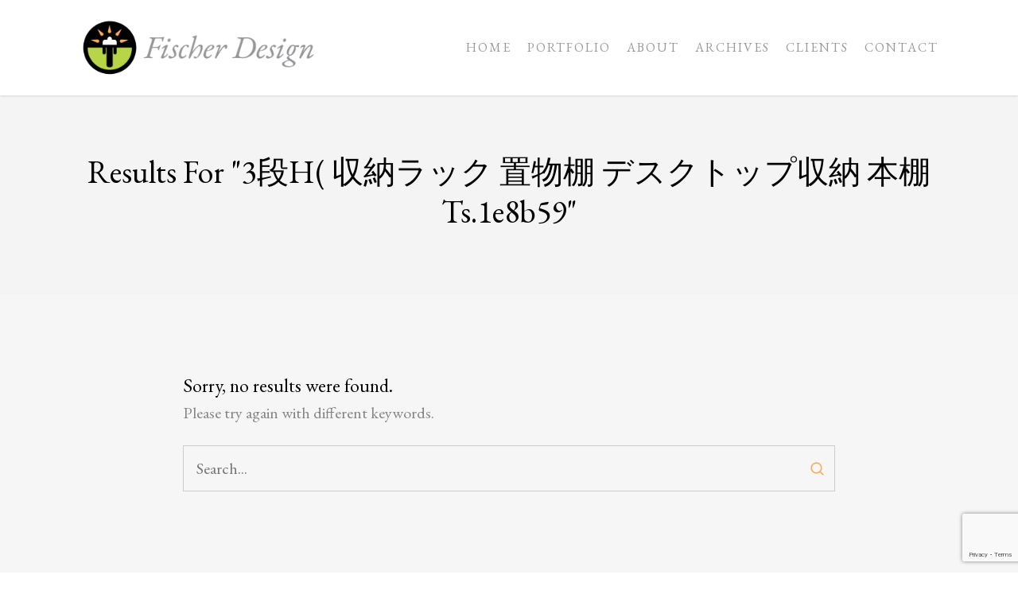

--- FILE ---
content_type: text/html; charset=utf-8
request_url: https://www.google.com/recaptcha/api2/anchor?ar=1&k=6LdVRk0qAAAAAAIJA_1bCtxpNpQ8n7MmBavo6VCd&co=aHR0cHM6Ly9oYW5rZmlzY2hlci5jb206NDQz&hl=en&v=N67nZn4AqZkNcbeMu4prBgzg&size=invisible&anchor-ms=20000&execute-ms=30000&cb=p48jtqsuxiwv
body_size: 48719
content:
<!DOCTYPE HTML><html dir="ltr" lang="en"><head><meta http-equiv="Content-Type" content="text/html; charset=UTF-8">
<meta http-equiv="X-UA-Compatible" content="IE=edge">
<title>reCAPTCHA</title>
<style type="text/css">
/* cyrillic-ext */
@font-face {
  font-family: 'Roboto';
  font-style: normal;
  font-weight: 400;
  font-stretch: 100%;
  src: url(//fonts.gstatic.com/s/roboto/v48/KFO7CnqEu92Fr1ME7kSn66aGLdTylUAMa3GUBHMdazTgWw.woff2) format('woff2');
  unicode-range: U+0460-052F, U+1C80-1C8A, U+20B4, U+2DE0-2DFF, U+A640-A69F, U+FE2E-FE2F;
}
/* cyrillic */
@font-face {
  font-family: 'Roboto';
  font-style: normal;
  font-weight: 400;
  font-stretch: 100%;
  src: url(//fonts.gstatic.com/s/roboto/v48/KFO7CnqEu92Fr1ME7kSn66aGLdTylUAMa3iUBHMdazTgWw.woff2) format('woff2');
  unicode-range: U+0301, U+0400-045F, U+0490-0491, U+04B0-04B1, U+2116;
}
/* greek-ext */
@font-face {
  font-family: 'Roboto';
  font-style: normal;
  font-weight: 400;
  font-stretch: 100%;
  src: url(//fonts.gstatic.com/s/roboto/v48/KFO7CnqEu92Fr1ME7kSn66aGLdTylUAMa3CUBHMdazTgWw.woff2) format('woff2');
  unicode-range: U+1F00-1FFF;
}
/* greek */
@font-face {
  font-family: 'Roboto';
  font-style: normal;
  font-weight: 400;
  font-stretch: 100%;
  src: url(//fonts.gstatic.com/s/roboto/v48/KFO7CnqEu92Fr1ME7kSn66aGLdTylUAMa3-UBHMdazTgWw.woff2) format('woff2');
  unicode-range: U+0370-0377, U+037A-037F, U+0384-038A, U+038C, U+038E-03A1, U+03A3-03FF;
}
/* math */
@font-face {
  font-family: 'Roboto';
  font-style: normal;
  font-weight: 400;
  font-stretch: 100%;
  src: url(//fonts.gstatic.com/s/roboto/v48/KFO7CnqEu92Fr1ME7kSn66aGLdTylUAMawCUBHMdazTgWw.woff2) format('woff2');
  unicode-range: U+0302-0303, U+0305, U+0307-0308, U+0310, U+0312, U+0315, U+031A, U+0326-0327, U+032C, U+032F-0330, U+0332-0333, U+0338, U+033A, U+0346, U+034D, U+0391-03A1, U+03A3-03A9, U+03B1-03C9, U+03D1, U+03D5-03D6, U+03F0-03F1, U+03F4-03F5, U+2016-2017, U+2034-2038, U+203C, U+2040, U+2043, U+2047, U+2050, U+2057, U+205F, U+2070-2071, U+2074-208E, U+2090-209C, U+20D0-20DC, U+20E1, U+20E5-20EF, U+2100-2112, U+2114-2115, U+2117-2121, U+2123-214F, U+2190, U+2192, U+2194-21AE, U+21B0-21E5, U+21F1-21F2, U+21F4-2211, U+2213-2214, U+2216-22FF, U+2308-230B, U+2310, U+2319, U+231C-2321, U+2336-237A, U+237C, U+2395, U+239B-23B7, U+23D0, U+23DC-23E1, U+2474-2475, U+25AF, U+25B3, U+25B7, U+25BD, U+25C1, U+25CA, U+25CC, U+25FB, U+266D-266F, U+27C0-27FF, U+2900-2AFF, U+2B0E-2B11, U+2B30-2B4C, U+2BFE, U+3030, U+FF5B, U+FF5D, U+1D400-1D7FF, U+1EE00-1EEFF;
}
/* symbols */
@font-face {
  font-family: 'Roboto';
  font-style: normal;
  font-weight: 400;
  font-stretch: 100%;
  src: url(//fonts.gstatic.com/s/roboto/v48/KFO7CnqEu92Fr1ME7kSn66aGLdTylUAMaxKUBHMdazTgWw.woff2) format('woff2');
  unicode-range: U+0001-000C, U+000E-001F, U+007F-009F, U+20DD-20E0, U+20E2-20E4, U+2150-218F, U+2190, U+2192, U+2194-2199, U+21AF, U+21E6-21F0, U+21F3, U+2218-2219, U+2299, U+22C4-22C6, U+2300-243F, U+2440-244A, U+2460-24FF, U+25A0-27BF, U+2800-28FF, U+2921-2922, U+2981, U+29BF, U+29EB, U+2B00-2BFF, U+4DC0-4DFF, U+FFF9-FFFB, U+10140-1018E, U+10190-1019C, U+101A0, U+101D0-101FD, U+102E0-102FB, U+10E60-10E7E, U+1D2C0-1D2D3, U+1D2E0-1D37F, U+1F000-1F0FF, U+1F100-1F1AD, U+1F1E6-1F1FF, U+1F30D-1F30F, U+1F315, U+1F31C, U+1F31E, U+1F320-1F32C, U+1F336, U+1F378, U+1F37D, U+1F382, U+1F393-1F39F, U+1F3A7-1F3A8, U+1F3AC-1F3AF, U+1F3C2, U+1F3C4-1F3C6, U+1F3CA-1F3CE, U+1F3D4-1F3E0, U+1F3ED, U+1F3F1-1F3F3, U+1F3F5-1F3F7, U+1F408, U+1F415, U+1F41F, U+1F426, U+1F43F, U+1F441-1F442, U+1F444, U+1F446-1F449, U+1F44C-1F44E, U+1F453, U+1F46A, U+1F47D, U+1F4A3, U+1F4B0, U+1F4B3, U+1F4B9, U+1F4BB, U+1F4BF, U+1F4C8-1F4CB, U+1F4D6, U+1F4DA, U+1F4DF, U+1F4E3-1F4E6, U+1F4EA-1F4ED, U+1F4F7, U+1F4F9-1F4FB, U+1F4FD-1F4FE, U+1F503, U+1F507-1F50B, U+1F50D, U+1F512-1F513, U+1F53E-1F54A, U+1F54F-1F5FA, U+1F610, U+1F650-1F67F, U+1F687, U+1F68D, U+1F691, U+1F694, U+1F698, U+1F6AD, U+1F6B2, U+1F6B9-1F6BA, U+1F6BC, U+1F6C6-1F6CF, U+1F6D3-1F6D7, U+1F6E0-1F6EA, U+1F6F0-1F6F3, U+1F6F7-1F6FC, U+1F700-1F7FF, U+1F800-1F80B, U+1F810-1F847, U+1F850-1F859, U+1F860-1F887, U+1F890-1F8AD, U+1F8B0-1F8BB, U+1F8C0-1F8C1, U+1F900-1F90B, U+1F93B, U+1F946, U+1F984, U+1F996, U+1F9E9, U+1FA00-1FA6F, U+1FA70-1FA7C, U+1FA80-1FA89, U+1FA8F-1FAC6, U+1FACE-1FADC, U+1FADF-1FAE9, U+1FAF0-1FAF8, U+1FB00-1FBFF;
}
/* vietnamese */
@font-face {
  font-family: 'Roboto';
  font-style: normal;
  font-weight: 400;
  font-stretch: 100%;
  src: url(//fonts.gstatic.com/s/roboto/v48/KFO7CnqEu92Fr1ME7kSn66aGLdTylUAMa3OUBHMdazTgWw.woff2) format('woff2');
  unicode-range: U+0102-0103, U+0110-0111, U+0128-0129, U+0168-0169, U+01A0-01A1, U+01AF-01B0, U+0300-0301, U+0303-0304, U+0308-0309, U+0323, U+0329, U+1EA0-1EF9, U+20AB;
}
/* latin-ext */
@font-face {
  font-family: 'Roboto';
  font-style: normal;
  font-weight: 400;
  font-stretch: 100%;
  src: url(//fonts.gstatic.com/s/roboto/v48/KFO7CnqEu92Fr1ME7kSn66aGLdTylUAMa3KUBHMdazTgWw.woff2) format('woff2');
  unicode-range: U+0100-02BA, U+02BD-02C5, U+02C7-02CC, U+02CE-02D7, U+02DD-02FF, U+0304, U+0308, U+0329, U+1D00-1DBF, U+1E00-1E9F, U+1EF2-1EFF, U+2020, U+20A0-20AB, U+20AD-20C0, U+2113, U+2C60-2C7F, U+A720-A7FF;
}
/* latin */
@font-face {
  font-family: 'Roboto';
  font-style: normal;
  font-weight: 400;
  font-stretch: 100%;
  src: url(//fonts.gstatic.com/s/roboto/v48/KFO7CnqEu92Fr1ME7kSn66aGLdTylUAMa3yUBHMdazQ.woff2) format('woff2');
  unicode-range: U+0000-00FF, U+0131, U+0152-0153, U+02BB-02BC, U+02C6, U+02DA, U+02DC, U+0304, U+0308, U+0329, U+2000-206F, U+20AC, U+2122, U+2191, U+2193, U+2212, U+2215, U+FEFF, U+FFFD;
}
/* cyrillic-ext */
@font-face {
  font-family: 'Roboto';
  font-style: normal;
  font-weight: 500;
  font-stretch: 100%;
  src: url(//fonts.gstatic.com/s/roboto/v48/KFO7CnqEu92Fr1ME7kSn66aGLdTylUAMa3GUBHMdazTgWw.woff2) format('woff2');
  unicode-range: U+0460-052F, U+1C80-1C8A, U+20B4, U+2DE0-2DFF, U+A640-A69F, U+FE2E-FE2F;
}
/* cyrillic */
@font-face {
  font-family: 'Roboto';
  font-style: normal;
  font-weight: 500;
  font-stretch: 100%;
  src: url(//fonts.gstatic.com/s/roboto/v48/KFO7CnqEu92Fr1ME7kSn66aGLdTylUAMa3iUBHMdazTgWw.woff2) format('woff2');
  unicode-range: U+0301, U+0400-045F, U+0490-0491, U+04B0-04B1, U+2116;
}
/* greek-ext */
@font-face {
  font-family: 'Roboto';
  font-style: normal;
  font-weight: 500;
  font-stretch: 100%;
  src: url(//fonts.gstatic.com/s/roboto/v48/KFO7CnqEu92Fr1ME7kSn66aGLdTylUAMa3CUBHMdazTgWw.woff2) format('woff2');
  unicode-range: U+1F00-1FFF;
}
/* greek */
@font-face {
  font-family: 'Roboto';
  font-style: normal;
  font-weight: 500;
  font-stretch: 100%;
  src: url(//fonts.gstatic.com/s/roboto/v48/KFO7CnqEu92Fr1ME7kSn66aGLdTylUAMa3-UBHMdazTgWw.woff2) format('woff2');
  unicode-range: U+0370-0377, U+037A-037F, U+0384-038A, U+038C, U+038E-03A1, U+03A3-03FF;
}
/* math */
@font-face {
  font-family: 'Roboto';
  font-style: normal;
  font-weight: 500;
  font-stretch: 100%;
  src: url(//fonts.gstatic.com/s/roboto/v48/KFO7CnqEu92Fr1ME7kSn66aGLdTylUAMawCUBHMdazTgWw.woff2) format('woff2');
  unicode-range: U+0302-0303, U+0305, U+0307-0308, U+0310, U+0312, U+0315, U+031A, U+0326-0327, U+032C, U+032F-0330, U+0332-0333, U+0338, U+033A, U+0346, U+034D, U+0391-03A1, U+03A3-03A9, U+03B1-03C9, U+03D1, U+03D5-03D6, U+03F0-03F1, U+03F4-03F5, U+2016-2017, U+2034-2038, U+203C, U+2040, U+2043, U+2047, U+2050, U+2057, U+205F, U+2070-2071, U+2074-208E, U+2090-209C, U+20D0-20DC, U+20E1, U+20E5-20EF, U+2100-2112, U+2114-2115, U+2117-2121, U+2123-214F, U+2190, U+2192, U+2194-21AE, U+21B0-21E5, U+21F1-21F2, U+21F4-2211, U+2213-2214, U+2216-22FF, U+2308-230B, U+2310, U+2319, U+231C-2321, U+2336-237A, U+237C, U+2395, U+239B-23B7, U+23D0, U+23DC-23E1, U+2474-2475, U+25AF, U+25B3, U+25B7, U+25BD, U+25C1, U+25CA, U+25CC, U+25FB, U+266D-266F, U+27C0-27FF, U+2900-2AFF, U+2B0E-2B11, U+2B30-2B4C, U+2BFE, U+3030, U+FF5B, U+FF5D, U+1D400-1D7FF, U+1EE00-1EEFF;
}
/* symbols */
@font-face {
  font-family: 'Roboto';
  font-style: normal;
  font-weight: 500;
  font-stretch: 100%;
  src: url(//fonts.gstatic.com/s/roboto/v48/KFO7CnqEu92Fr1ME7kSn66aGLdTylUAMaxKUBHMdazTgWw.woff2) format('woff2');
  unicode-range: U+0001-000C, U+000E-001F, U+007F-009F, U+20DD-20E0, U+20E2-20E4, U+2150-218F, U+2190, U+2192, U+2194-2199, U+21AF, U+21E6-21F0, U+21F3, U+2218-2219, U+2299, U+22C4-22C6, U+2300-243F, U+2440-244A, U+2460-24FF, U+25A0-27BF, U+2800-28FF, U+2921-2922, U+2981, U+29BF, U+29EB, U+2B00-2BFF, U+4DC0-4DFF, U+FFF9-FFFB, U+10140-1018E, U+10190-1019C, U+101A0, U+101D0-101FD, U+102E0-102FB, U+10E60-10E7E, U+1D2C0-1D2D3, U+1D2E0-1D37F, U+1F000-1F0FF, U+1F100-1F1AD, U+1F1E6-1F1FF, U+1F30D-1F30F, U+1F315, U+1F31C, U+1F31E, U+1F320-1F32C, U+1F336, U+1F378, U+1F37D, U+1F382, U+1F393-1F39F, U+1F3A7-1F3A8, U+1F3AC-1F3AF, U+1F3C2, U+1F3C4-1F3C6, U+1F3CA-1F3CE, U+1F3D4-1F3E0, U+1F3ED, U+1F3F1-1F3F3, U+1F3F5-1F3F7, U+1F408, U+1F415, U+1F41F, U+1F426, U+1F43F, U+1F441-1F442, U+1F444, U+1F446-1F449, U+1F44C-1F44E, U+1F453, U+1F46A, U+1F47D, U+1F4A3, U+1F4B0, U+1F4B3, U+1F4B9, U+1F4BB, U+1F4BF, U+1F4C8-1F4CB, U+1F4D6, U+1F4DA, U+1F4DF, U+1F4E3-1F4E6, U+1F4EA-1F4ED, U+1F4F7, U+1F4F9-1F4FB, U+1F4FD-1F4FE, U+1F503, U+1F507-1F50B, U+1F50D, U+1F512-1F513, U+1F53E-1F54A, U+1F54F-1F5FA, U+1F610, U+1F650-1F67F, U+1F687, U+1F68D, U+1F691, U+1F694, U+1F698, U+1F6AD, U+1F6B2, U+1F6B9-1F6BA, U+1F6BC, U+1F6C6-1F6CF, U+1F6D3-1F6D7, U+1F6E0-1F6EA, U+1F6F0-1F6F3, U+1F6F7-1F6FC, U+1F700-1F7FF, U+1F800-1F80B, U+1F810-1F847, U+1F850-1F859, U+1F860-1F887, U+1F890-1F8AD, U+1F8B0-1F8BB, U+1F8C0-1F8C1, U+1F900-1F90B, U+1F93B, U+1F946, U+1F984, U+1F996, U+1F9E9, U+1FA00-1FA6F, U+1FA70-1FA7C, U+1FA80-1FA89, U+1FA8F-1FAC6, U+1FACE-1FADC, U+1FADF-1FAE9, U+1FAF0-1FAF8, U+1FB00-1FBFF;
}
/* vietnamese */
@font-face {
  font-family: 'Roboto';
  font-style: normal;
  font-weight: 500;
  font-stretch: 100%;
  src: url(//fonts.gstatic.com/s/roboto/v48/KFO7CnqEu92Fr1ME7kSn66aGLdTylUAMa3OUBHMdazTgWw.woff2) format('woff2');
  unicode-range: U+0102-0103, U+0110-0111, U+0128-0129, U+0168-0169, U+01A0-01A1, U+01AF-01B0, U+0300-0301, U+0303-0304, U+0308-0309, U+0323, U+0329, U+1EA0-1EF9, U+20AB;
}
/* latin-ext */
@font-face {
  font-family: 'Roboto';
  font-style: normal;
  font-weight: 500;
  font-stretch: 100%;
  src: url(//fonts.gstatic.com/s/roboto/v48/KFO7CnqEu92Fr1ME7kSn66aGLdTylUAMa3KUBHMdazTgWw.woff2) format('woff2');
  unicode-range: U+0100-02BA, U+02BD-02C5, U+02C7-02CC, U+02CE-02D7, U+02DD-02FF, U+0304, U+0308, U+0329, U+1D00-1DBF, U+1E00-1E9F, U+1EF2-1EFF, U+2020, U+20A0-20AB, U+20AD-20C0, U+2113, U+2C60-2C7F, U+A720-A7FF;
}
/* latin */
@font-face {
  font-family: 'Roboto';
  font-style: normal;
  font-weight: 500;
  font-stretch: 100%;
  src: url(//fonts.gstatic.com/s/roboto/v48/KFO7CnqEu92Fr1ME7kSn66aGLdTylUAMa3yUBHMdazQ.woff2) format('woff2');
  unicode-range: U+0000-00FF, U+0131, U+0152-0153, U+02BB-02BC, U+02C6, U+02DA, U+02DC, U+0304, U+0308, U+0329, U+2000-206F, U+20AC, U+2122, U+2191, U+2193, U+2212, U+2215, U+FEFF, U+FFFD;
}
/* cyrillic-ext */
@font-face {
  font-family: 'Roboto';
  font-style: normal;
  font-weight: 900;
  font-stretch: 100%;
  src: url(//fonts.gstatic.com/s/roboto/v48/KFO7CnqEu92Fr1ME7kSn66aGLdTylUAMa3GUBHMdazTgWw.woff2) format('woff2');
  unicode-range: U+0460-052F, U+1C80-1C8A, U+20B4, U+2DE0-2DFF, U+A640-A69F, U+FE2E-FE2F;
}
/* cyrillic */
@font-face {
  font-family: 'Roboto';
  font-style: normal;
  font-weight: 900;
  font-stretch: 100%;
  src: url(//fonts.gstatic.com/s/roboto/v48/KFO7CnqEu92Fr1ME7kSn66aGLdTylUAMa3iUBHMdazTgWw.woff2) format('woff2');
  unicode-range: U+0301, U+0400-045F, U+0490-0491, U+04B0-04B1, U+2116;
}
/* greek-ext */
@font-face {
  font-family: 'Roboto';
  font-style: normal;
  font-weight: 900;
  font-stretch: 100%;
  src: url(//fonts.gstatic.com/s/roboto/v48/KFO7CnqEu92Fr1ME7kSn66aGLdTylUAMa3CUBHMdazTgWw.woff2) format('woff2');
  unicode-range: U+1F00-1FFF;
}
/* greek */
@font-face {
  font-family: 'Roboto';
  font-style: normal;
  font-weight: 900;
  font-stretch: 100%;
  src: url(//fonts.gstatic.com/s/roboto/v48/KFO7CnqEu92Fr1ME7kSn66aGLdTylUAMa3-UBHMdazTgWw.woff2) format('woff2');
  unicode-range: U+0370-0377, U+037A-037F, U+0384-038A, U+038C, U+038E-03A1, U+03A3-03FF;
}
/* math */
@font-face {
  font-family: 'Roboto';
  font-style: normal;
  font-weight: 900;
  font-stretch: 100%;
  src: url(//fonts.gstatic.com/s/roboto/v48/KFO7CnqEu92Fr1ME7kSn66aGLdTylUAMawCUBHMdazTgWw.woff2) format('woff2');
  unicode-range: U+0302-0303, U+0305, U+0307-0308, U+0310, U+0312, U+0315, U+031A, U+0326-0327, U+032C, U+032F-0330, U+0332-0333, U+0338, U+033A, U+0346, U+034D, U+0391-03A1, U+03A3-03A9, U+03B1-03C9, U+03D1, U+03D5-03D6, U+03F0-03F1, U+03F4-03F5, U+2016-2017, U+2034-2038, U+203C, U+2040, U+2043, U+2047, U+2050, U+2057, U+205F, U+2070-2071, U+2074-208E, U+2090-209C, U+20D0-20DC, U+20E1, U+20E5-20EF, U+2100-2112, U+2114-2115, U+2117-2121, U+2123-214F, U+2190, U+2192, U+2194-21AE, U+21B0-21E5, U+21F1-21F2, U+21F4-2211, U+2213-2214, U+2216-22FF, U+2308-230B, U+2310, U+2319, U+231C-2321, U+2336-237A, U+237C, U+2395, U+239B-23B7, U+23D0, U+23DC-23E1, U+2474-2475, U+25AF, U+25B3, U+25B7, U+25BD, U+25C1, U+25CA, U+25CC, U+25FB, U+266D-266F, U+27C0-27FF, U+2900-2AFF, U+2B0E-2B11, U+2B30-2B4C, U+2BFE, U+3030, U+FF5B, U+FF5D, U+1D400-1D7FF, U+1EE00-1EEFF;
}
/* symbols */
@font-face {
  font-family: 'Roboto';
  font-style: normal;
  font-weight: 900;
  font-stretch: 100%;
  src: url(//fonts.gstatic.com/s/roboto/v48/KFO7CnqEu92Fr1ME7kSn66aGLdTylUAMaxKUBHMdazTgWw.woff2) format('woff2');
  unicode-range: U+0001-000C, U+000E-001F, U+007F-009F, U+20DD-20E0, U+20E2-20E4, U+2150-218F, U+2190, U+2192, U+2194-2199, U+21AF, U+21E6-21F0, U+21F3, U+2218-2219, U+2299, U+22C4-22C6, U+2300-243F, U+2440-244A, U+2460-24FF, U+25A0-27BF, U+2800-28FF, U+2921-2922, U+2981, U+29BF, U+29EB, U+2B00-2BFF, U+4DC0-4DFF, U+FFF9-FFFB, U+10140-1018E, U+10190-1019C, U+101A0, U+101D0-101FD, U+102E0-102FB, U+10E60-10E7E, U+1D2C0-1D2D3, U+1D2E0-1D37F, U+1F000-1F0FF, U+1F100-1F1AD, U+1F1E6-1F1FF, U+1F30D-1F30F, U+1F315, U+1F31C, U+1F31E, U+1F320-1F32C, U+1F336, U+1F378, U+1F37D, U+1F382, U+1F393-1F39F, U+1F3A7-1F3A8, U+1F3AC-1F3AF, U+1F3C2, U+1F3C4-1F3C6, U+1F3CA-1F3CE, U+1F3D4-1F3E0, U+1F3ED, U+1F3F1-1F3F3, U+1F3F5-1F3F7, U+1F408, U+1F415, U+1F41F, U+1F426, U+1F43F, U+1F441-1F442, U+1F444, U+1F446-1F449, U+1F44C-1F44E, U+1F453, U+1F46A, U+1F47D, U+1F4A3, U+1F4B0, U+1F4B3, U+1F4B9, U+1F4BB, U+1F4BF, U+1F4C8-1F4CB, U+1F4D6, U+1F4DA, U+1F4DF, U+1F4E3-1F4E6, U+1F4EA-1F4ED, U+1F4F7, U+1F4F9-1F4FB, U+1F4FD-1F4FE, U+1F503, U+1F507-1F50B, U+1F50D, U+1F512-1F513, U+1F53E-1F54A, U+1F54F-1F5FA, U+1F610, U+1F650-1F67F, U+1F687, U+1F68D, U+1F691, U+1F694, U+1F698, U+1F6AD, U+1F6B2, U+1F6B9-1F6BA, U+1F6BC, U+1F6C6-1F6CF, U+1F6D3-1F6D7, U+1F6E0-1F6EA, U+1F6F0-1F6F3, U+1F6F7-1F6FC, U+1F700-1F7FF, U+1F800-1F80B, U+1F810-1F847, U+1F850-1F859, U+1F860-1F887, U+1F890-1F8AD, U+1F8B0-1F8BB, U+1F8C0-1F8C1, U+1F900-1F90B, U+1F93B, U+1F946, U+1F984, U+1F996, U+1F9E9, U+1FA00-1FA6F, U+1FA70-1FA7C, U+1FA80-1FA89, U+1FA8F-1FAC6, U+1FACE-1FADC, U+1FADF-1FAE9, U+1FAF0-1FAF8, U+1FB00-1FBFF;
}
/* vietnamese */
@font-face {
  font-family: 'Roboto';
  font-style: normal;
  font-weight: 900;
  font-stretch: 100%;
  src: url(//fonts.gstatic.com/s/roboto/v48/KFO7CnqEu92Fr1ME7kSn66aGLdTylUAMa3OUBHMdazTgWw.woff2) format('woff2');
  unicode-range: U+0102-0103, U+0110-0111, U+0128-0129, U+0168-0169, U+01A0-01A1, U+01AF-01B0, U+0300-0301, U+0303-0304, U+0308-0309, U+0323, U+0329, U+1EA0-1EF9, U+20AB;
}
/* latin-ext */
@font-face {
  font-family: 'Roboto';
  font-style: normal;
  font-weight: 900;
  font-stretch: 100%;
  src: url(//fonts.gstatic.com/s/roboto/v48/KFO7CnqEu92Fr1ME7kSn66aGLdTylUAMa3KUBHMdazTgWw.woff2) format('woff2');
  unicode-range: U+0100-02BA, U+02BD-02C5, U+02C7-02CC, U+02CE-02D7, U+02DD-02FF, U+0304, U+0308, U+0329, U+1D00-1DBF, U+1E00-1E9F, U+1EF2-1EFF, U+2020, U+20A0-20AB, U+20AD-20C0, U+2113, U+2C60-2C7F, U+A720-A7FF;
}
/* latin */
@font-face {
  font-family: 'Roboto';
  font-style: normal;
  font-weight: 900;
  font-stretch: 100%;
  src: url(//fonts.gstatic.com/s/roboto/v48/KFO7CnqEu92Fr1ME7kSn66aGLdTylUAMa3yUBHMdazQ.woff2) format('woff2');
  unicode-range: U+0000-00FF, U+0131, U+0152-0153, U+02BB-02BC, U+02C6, U+02DA, U+02DC, U+0304, U+0308, U+0329, U+2000-206F, U+20AC, U+2122, U+2191, U+2193, U+2212, U+2215, U+FEFF, U+FFFD;
}

</style>
<link rel="stylesheet" type="text/css" href="https://www.gstatic.com/recaptcha/releases/N67nZn4AqZkNcbeMu4prBgzg/styles__ltr.css">
<script nonce="f3DxxznYnnF15WF-ozAyWw" type="text/javascript">window['__recaptcha_api'] = 'https://www.google.com/recaptcha/api2/';</script>
<script type="text/javascript" src="https://www.gstatic.com/recaptcha/releases/N67nZn4AqZkNcbeMu4prBgzg/recaptcha__en.js" nonce="f3DxxznYnnF15WF-ozAyWw">
      
    </script></head>
<body><div id="rc-anchor-alert" class="rc-anchor-alert"></div>
<input type="hidden" id="recaptcha-token" value="[base64]">
<script type="text/javascript" nonce="f3DxxznYnnF15WF-ozAyWw">
      recaptcha.anchor.Main.init("[\x22ainput\x22,[\x22bgdata\x22,\x22\x22,\[base64]/[base64]/MjU1Ong/[base64]/[base64]/[base64]/[base64]/[base64]/[base64]/[base64]/[base64]/[base64]/[base64]/[base64]/[base64]/[base64]/[base64]/[base64]\\u003d\x22,\[base64]\x22,\x22HyrCmWlqeMK0fMOzGCjCvMOYw6dTD0bDsFomTcKzw7HDisKUNcO4N8OZCcKuw6XCn3XDoBzDtcKEaMKpwrB4woPDkSN2bUDDnz/CoF5bfkttwqHDrkLCrMOCFSfCkMKpYMKFXMKpf3vChcKBwqrDqcKmLyzClGzDiW8Kw43ChcK3w4LClMKGwphsTTbCrcKiwrh4N8OSw6/DgDfDvsOowqTDn1Z+d8OGwpEzNsK2wpDCvl53CF/[base64]/DulA0w6hzZ3skw55lwogFw4QjL8KgdTHDq8O1RAHDvUfCqArDtcKQVCgQw5PChMOAazrDgcKMfcKDwqIYf8Ozw705elVjVwI4wpHCt8OUV8K5w6bDo8OGYcOJw45KM8OXP0zCvW/[base64]/CksKOAsKqw4zDkBTCkCXDocOOHTMIwrvDuMOoXD0bw7t7wrEpKMOuwrJGEMKlwoPDoxDCvRAzI8KEw7/Coylzw7/[base64]/CqVLCnMKaw7TCssOWKsOGwozDl8K3CifCqMKQFcODwrcDFx0MMsOPw5xAHcOuwoPCmQTDl8KeYhrDinzDncKCEcKyw5rDiMKyw4UTw7Ebw6Mlw7YRwpXDtUdWw7/[base64]/[base64]/[base64]/wp4pSMK5NMOGYQXDhAh9ewAow6jCjm8qVgV9XMKNAMKkwoQYwoUoRsKMJDnDnVXCt8KtaVTDjyNkGcKBwr3CtnXDuMK4w4FiVAXCrcOvwobDq3Mmw6PDl2/Dn8O6w6HCkybDgVzDn8KFw4hrJMONBsKvw51QWBTCtRImTsOqw6pww7vDo2bCiB/Dm8Orw4DDjRHCr8O4w5vDpcKVEGBFT8OewrbCm8OAF2jDsmzDpMKfHWLDqMKkesOcw6TDpUPCjsOcw5bCkTQjw6whw7PCpsO2wpPCgE9tUh/DunrDicKFCsKEGgtrByYfWsKJwqNUwpDCjHkiw6lbwrZcGnJXw4IoIwPClErDiz5IwpNtw5LCjcKJX8KFLSoUwpzCs8OiIC5Rwo43w5xxUhHDt8O2w7sabcOowq/[base64]/DjMOHCMKXw6NZW2bCjQg8RsOlw5vChsK9w5nCgcK1wobDv8OSBhzCmMKNW8KBwoTCojB6IsOow6/CnMKjwojCnEvCpcO6OhB8XsOILcKcWA5sXsOSfArCjsKkDwwWw6QbI0B5woLCnMO+w4DDq8KdWjBCwroMwrY+wofDqx41wrkAwoDCjMOtaMKRw5PCsmDCkcKIBT0LJ8K6w7vCnScDIynCh3fCrBURwo/CgcKfOU7DsBBtPMO0wpnCr3/DlcKYw4RwwqVmdRgiOW9zw6LCgcKSw6xOHWHDp0bDu8OGw5fDuwrDncOdJQ/Dr8K5AsKDV8KxwqDCjCLChMK9w6fCnC3Dg8OQw6fDt8Ovw7dMwqo6ZMO9QRrCj8KHwrzCuWPCpsO3w6bDvyZDCMOZw6jDiS/[base64]/w57DqsO+wpAFTMKeNQMrw4dSw6lxw5DDiD9Yd8OUwo/[base64]/[base64]/Dr8KqwpDDqcK2woDDnj3DulbCn8KSwqpSfMODwrgqP3jDkgAIOAjDmMOaf8KLVsOrw7nDixVmQMK1NmDDn8OoAcO1wpJtwqVWw693BsKrwq19VcO/[base64]/[base64]/DiMOhRBrDvCPDnE0lKyohH2XClMKWZsKOXMOZFcOEKcOHX8OeE8Opw6jDggkCcsK/[base64]/DvALDlsK1wqvDj8OpakLCosOewpg+wrLDksKow7UUKMKTBcOuw73CncOswrY+w5NEYsKdwpvCrMOkOMKaw7cJMMK/wrh8XQjCtQ/DqcOVQMO8c8O2wpzDpQYadsKqDMORw6dDw7Ztw4d3w45aMMOPVmzCvH88w6AKNyZ6Al7CmsKFwqg7Q8O6w4vDg8O8w4tzWRZHHsK8w6ICw7FVPBguREfCg8KKACnDosOewp4tMBrDtsKmwqPCmmXCjD/DpcKGHmfDjQ0NPBLDnMOkwqHCqcKwfsO9P3JswrcEw6DCksO0w4PDmi05VWF9RT1bw40Nwq5vw4oGcMKVwohrwpYTwofClMO/PsKBDBNPRxjDvsOYw5UZLMORwqIiasKxwrxrJcOtC8KbU8O9GcKgworDvCPCoMK9BmdsT8ODw504wofCkEgwY8KrwrsYF03CgygJJhgZfSHCisKnw5jCm2PCncKmw4IHw50jwqA3JsOOwrE6w6Akw6fDnl19C8KlwrQaw6l/[base64]/[base64]/ClQslwo/DvsKJw4laLcOpesO/WjnCig9WCUUqBsKocsK9w7BYOkHDlCHCpXXDtsOGw6TDlAUfwqfDtW/CmUfCjcKiDcOPLsK8wrrDkcOvS8OEw67CjcKmMcK6w75LwrQTD8KEKMKhQ8O1wogAXUXDhcO7w4LCsVldDFnCvcOyd8OEwqJCOsKjw7vCsMK5wofDq8KHwqXCtR7Du8KjWsKQfcKjWMOQwr4wTcOHwqgFw7ASw4gVV1vDl8KSWMO+Bg/DhcKpw7PColU/woh+L30sw6zDnirDvcKrw4QFw5d+Gn3CqsO7ecOSCRh3MsKWw63DjWfCgXfDrMKKd8Kzw7Q9w4vCoSEtwqcDwq7DuMONbz5nw7BMW8O7P8OFbDx8w4/CtcOXYScrwpjCuWB1w4deN8OjwrAswpcTw6INCMO9wqUvw7NGZSQ4N8OawrBlw4XCilkcNWPDkw8FwqHDm8OQwrVrwqnCtAByXcOKFcKBf1IAwpwDw6vCkMOgO8OgwqYRw74+JMK1w40BHjZmMcOZcsKYw6XDtcK0K8O2QUfDsHxnFg8nckcuwr3CgMOQMcK2Y8O/wobDqS/CsFTCkwJAw7tLw63CoUNSPQ9ITcO4czk8w7zCtHHCicKdw6ZSw4jCpcKaw7LCjsKcw7MBwobCpA5dw4bCmcK9w5PCvsOrw5fDkDkWw59Gw4HDi8OHwrfDtkbCjsO8w7tYUAA4A37Dil5XcDHDjQDDqyx7aMKQwo/CpGjCqXVeJ8KAw7hvF8OHMjTCtsKJw7pCcsO6PAnCh8ODwovDusKOwqTCnwTCp1M4QFJ0w7TDmcK5McKNPBNuKcO4wrBOw5fCscOXwqjDpcKnwoDDqsKhDVzDnUMCwrIVw6vDmMKDaybCgiRSwoYCw6jDt8O+w7DCrVwnwonCoQkFwoxyTXTCkMKuw7/[base64]/Dhl3DvsOEccO+Dl88wpPCmcKdwoADFF9Sw63Drk/[base64]/wqV/bW4gwoN6W8KowpnDnMOpbRPDpMKcw5lGLQjCoRErwp5Rw4Zbd8K3wp3CvRU6ZMOGw68RwpvDjnnCs8OlCMOqAcO4K2nDkyXClMOKw4rCmiouVMOmwp/CkMO8DyjDosO5wp9ewp7DtsOdT8O/wr3CrcOwwr3CiMOSw43DqcOwVsOLwq3Dvm9iH1zCucKgw5PDo8OWEmVhM8KnJxhNwrkLwr7Dl8OMwo7CgFXCumwCw5tpcMOKJMOtfcK0woMgwrXDvGE2w4Jdw57CvsOhw6guwpFdwo7DusO8T20yw69PA8K4XsOoS8OnXwzDvQMacsOdwo3CkcO/[base64]/[base64]/w7HCmMKvw4rCqTYHNcOQw4vDhsKLwoRRwrQiZMOxLkPDg0vCj8KRwr/CvcOnwo5xwpbCvUHDun7DlcKow6BUGU1kaAbCkVrDl17CjcKZwobCjsOWLsOxM8KwwrUCXMKww4oBwpZgwrh7w6V9A8ODwp3Chy/ClcOaSnEheMOGwqrDpXBbw4Z/FsKFQ8OLIinDgFwRJnfDsG94wpYaesKoD8Kmw47DjFnCqBDDgcKjVsOVwqDCim/CtHDCmH3CpjpoD8KwwoLChAQrwr8Yw6LCpQhWMitpQVlcw57Dlx7CmMOfXErDpMObYCIhwrQdwpwtwopcwo/CsUo5w4XCnRTCisOiJU7CpSALwpPCvDc8IFHCoiNxU8OJa0PCkXEtwovDlMKBwrAmQVDCuWYTG8KAG8OiworDmi/Ci1/DlMOFWcKTw47Dh8OTw7p6AFjDncKMf8KVw6F3EcOFw50cwrXChsKBJ8K0w5QJw6ojP8OZd0bDs8OxwoETw53CpcKsw4fCh8O0FDjDk8KJPyXCsFPCq07Dm8KIw50XTsOifl1HCyloMk8ww7/CiSwIw4zDnE/[base64]/fsK4OcO7Y8KGw5U/EGp+woJKPUXDjBfCocKVw74hwpEWwoglPX7CjcKkMyYywpfCnsK6wqgzwrHDusOZw5FhUT0mw74yw7PCp8KhUsOhwqlsa8OiwrlTJ8OlwphMFi3Dh17CmwzDhcKLXcKuwqPDii4iwpQPw4MWw4xxw5lYwod+wpUww6/[base64]/CgWjCnMK2w5M1SMOKb3jDtzDCmsOQXMKXeHLDokjCgl/DswjCqsOxJmdJw6hGwrXDgcKDw67DjU3CuMO4w7bChcO0JCLCpwrCvMKwLMOlLMO/dsKpI8KWw5bCp8KCw5gabxrDrH7Du8KeacKUwp7Do8OhA2x+WcOMw4IbUSkAw5o7MhHCn8K5GsKRwoFLbsKhw70ww5TDnMKSw4HDksOQwrzCvcOURF7ChQAiwqrDii3Ct2DDnsOiBsOMw7x/GMK3w5Nba8Odw4ZdIH9Kw7QYwq/Ck8KEw5bDssO9aiQqTcKrwoPDoG/CjcOUGcKKwrzDvcKkw4DCvTrCpcOrwoxtfsOfLAVQGsOOEAbDjWEmDsOYbsKvw61tHcObwq/[base64]/wonCg8KowpjClMKnJEvDo3/Di8OVw4sBwrcFw5kLw4QAw7olwrLDiMOlRcKufsO1NEYfwoLDjMKxw5PCiMOAwp5Tw63CnMORTRYyCsKwesKYJ3FewrzCg8Oyd8K0aD9Lw4nCtWXClVBwH8KzbRtFwrPCg8Klw4TCnEJ9woZawoPDiH3DmgTDsMKTw53CiCVsZMKHworCrRPCg0U9w456wp/DrcK/BCFhwp0MwpbDk8KbwoJkLTPCkMOPLsO0IMKuDGJGXiIIRsKcw58xMSfDlsKFeMKDZcKWwrjCpcOXwq14KsK1FsK8H05VJMK/XcOHK8Kmw7RKGcOdwpnCucOjfkTCllfDqMKqScOHwq4lwrXDjsOswrnDvsKHIWXCv8OVXlvDssKTw7TDlsKxeGrCgMKNcMKCwrUrwofCjMK/UBDCtXt+YsKvwrnCvCTCm15cL17CscOJS1PClVbCrsKwLQc9R2PDmhDCtcKmehrDmW/[base64]/wqHCtA/CqzDCs8OmTcO2wpwXembCrsOdFMODRsKIR8OAfMO8DsKjw4/CgHVSw494UEV4wo58wroyaFpgKsKQKcOOw7DDusK8MHrCjClxUhXDpDLCqn/[base64]/CoHNuw4/CgHpOwqDCvhLDksOQXywawoQ8Xl0Uw6VeQcKlccK9w6FEBsOOJHnCqnpPbyzDmcOGUsKQVnBMfhrDvsKMBnzCtVTCt1fDjj49wpTDq8OPQMOSw5/Dj8O2w6LDkEx/w7zCtzPDjSHCgRkiw5kgw7DDqsOewoPDtsKBTMKRw6DDgcOFwoPDoEBWVQvCucKjbcOPwo1SXXZPw59mJW3DpsOtw5jDlsKLN3DDmhrDhnXClMOEwocCQg3DscOKw6hdw4XDpXgKFsO5w5coJz/DrFxGwqDCnsOWNcKQeMKtw4gZS8Kww7HDtMOyw79rb8KKw4HDnwZGZ8KGwqbCj0/CmsKNdW5PZcOHK8Kww5N+WsKIwoY0WHQkw4U+wqQ5w6fCqQrDqsKhGlwKwqxAw5kvwoU/w6d/HsKMYMK8V8O5wrEnwpAXw6jDvX1awqFowrPClBLChjQrbgwkw6NGNMKXwpDDo8Olw5TDjsKdw7AlwqRQw5Vsw6Vow4/CqHTCh8KPNMKeY3IlU8KGwo1Hb8K6LUB6YsOIYSnCoD4tw7B7YMKiBmTCkm3CgsKqGcO9w4/DtnnCsA3CgR91FsOMw4vCn2l8QlPCssKEGsKDw4EBw4V+w7XCnMKhHFglD0FWEMKXRMO+AcO3VcOWVy4lJj1uwpsrEMKARcKrSMOlwr3DtcOBw5MMwp3ClTg/w7o2w7/Dl8KmUMKKVm8Ywp7CpzABfgtoJA4kw5l2N8Ohw4/DlWPChHbCul09AsOFPsKtwr3Do8Ktfj7DnsKaelnDvMOQBsOnMCctE8OSwpLDoMKRwrLCuTrDn8KOEsONw4LDlsKzR8KkNcKxw5N8OEE+wp/CsXHCpMOtQ2XDj3rCtHkuw6bDiW4SGsOBw4/Cj0XCu01tw6M2woXCsWfCgU3Do3TDpMK+MsOTw74SQMKhYgvDmMKYw6HCr1NTI8KXwrTDiHPCkVFtOMKcX2vDjsKPLBvCrjfCm8KWOsOMwpFSRAvCjjzCphRFw6/DrUTDisOOwoMADR5eXh9KHl0WdsOsw4UUSWvDh8KXw6PDhsOLwrPCiGnDrMKnw4XCvcOHw78uT2vDpUsGw4/DjMOoLsOKw4LDgAbDlnk3w5UgwphKUcK+w5XCs8OiFi1NLGXDoTlSwrHDn8K1w7t7TFzDi0s6w4dyQsOSwqrCsUclw4gudsO3wpQ9wrokCS1QwrguLhcJCj/CjMO3w7Afw4zDlHRCGsKcS8KxwpVyHjnCrTZbw7oBX8OLwrJRPQXDqcKCwrooSy0zwrHCsn4PJUQxwoY9WMKcRcOxG2xrGMOhInzDp3LCrz8hHw5oeMONw6TDt1Jow7l6Xkktw75mY0LCpADCmMOJc3Jad8KQEMOBwp4MwrPCnMKvZ2prwp/Cimg0w54aGMOAK08YZ1V4dcKIwpjDvsOpwoTDicO9w7d1w4d5SgTCp8K4MGfDjClrwqM4e8KPw6bDjMKcw6LDoMOaw7YAwq03w7nDusKTCMKIwrjDvQ9UVmHDncKdw4p2wo0bwpMQwqjChWESXz9YDl1VT8O/DMOmXsKpwp/[base64]/WMOmBFxQQcOgXsOhw6fChSHCsFFjAzTCgcKMOEVFf3dJw6PDpsO/[base64]/[base64]/UXvCoRFPw4bDsEx8wrbDiR3CuQ9Gw6crw7DCpsOzwoXCsVA5ZcOSAsKTMGcGeRHDvE3CgcOyw4DDkgtHw6rDjsKsI8KJGMOIe8Khw6rCpE7DusKZw4lnw4E0wrLCrDbDvQ4MFcKzw7LCu8Kyw5A3Z8OnwqDCscK7HD3DlDHDhA/DnkkJXlnDp8OAwqcRCDzDmU8qbQN5wpEzwqjCmSwvMMK/w65/J8KPRB1ww7t9ZcOKw5Aqw6gLY15YEcKvwqkbJx3DtMKMV8KfwqM6WMOQwqskLTbDhUXDjBHDoDHCgHJAw61yZMOXwoZjw6Aka0DCmsOGM8KSw6/Ds0jDjRlewqDDqyrDnAnCqsOdw4rCtChUU0nDrsKJwp9ewo9mV8OFbELDo8Kaw7fDtxkLXVLDi8Ojwq14PA3DssO/wplnwqvDl8OqJCdIGsKbwo5CwpjDnMKne8ORw5fDocOKw7QCASJCwqDDjCPCvsKzw7HCg8KDKMKNw7bCuC8pw63CpXRDw4TCsW1ywrYpwobDpXMYwpkgwofCqMOiYBnDhx/CmyPCih8Bw6DDvlbDvQbDiVvCvcKvw63CjUIzU8OPworDmCd5wrfDmjHDuTvDucKUd8KLJVvCncOMwrrDpmjCqC49wrwawojDvcKtGMKyV8OZb8OYwoBhw6xnwqkgwrd0w6DDiVXDsMKNwqjCtcO+w6DDtcKtw6NuCnbDlXF1wq1cEcOBwqw/UMOYZXl0w6UWwrpewr7Dn3fDqFDDmFLDmG8deyJ0NMKoWy/CgMOpwopTMsOzLMKWw5/CtErCvcOCccOTw4MIw5wSIwgmw6Ebwq4VEcOYfMO0eGBkwpzDnsKPwoDCssOvLcOqw53DvsK9R8OzLHHDpg/DnhzCpXbDksOewr7DlMO7w5LCky5uES9vXMKzw6rCpilMwpJUeSfCpzDDvcKjw7DClSLDtwDCh8KPw7zDmcKiw6DDiyMXD8OnV8OpKzjDiSXDj2nDkcOhRjTDrhhvwq1Dw73DvMK/EQ9/[base64]/[base64]/[base64]/[base64]/[base64]/HMKnd8OIwpzDqGJMGMOQwpZpHjzCn8OawrXDncOpNERswp/CikLDuAIdw4cpw5YbwprCnB0Xw4M4wrZRw5TCu8KPwp9vPiBRBlECBmDCuUDCvcOWwpc4w4MQO8KbwrVHYmMFw6Uuwo/CgsO3w4A1FXjDicOtBMOBTMO/w5PCpMORRlzDsyE4GcKUQMOcw4jChkMsMAgZE8Ojd8KMC8KawqtHwq/CtsKlPD/[base64]/DpgcqORTDpcKrwrliwpwqcMKUw4RxYV7CnAVxwq0SwpHCugXDiyArw6nCsXPCtRPCjMOyw48iGSkDw59jGsOkUcKIw67CrGLDphnCnx/Di8Opw4vDscKFZ8KpLcOLw6dwwr8zO10QT8OqEsO1wpU2PXIyL0oPeMKpKVlLSRDDv8KuwoY8wr4mEgvDgMOCfcOVJMKjw6LDt8K/KjdOw4jClQdKwrFkDcKadsKfwprCu1vCkMK1bsKawoEZRUXDgMKbw75Hw61HwrzCusOPZcKPQhNPasKTw6HClsOtwognKcKKwqHCrcOyGl1JdMOsw6obwrAoWMOkw5cZw4Q0XMKXwpIowqVaIMOvwokww5vDkg7DvWjClsOxw6c8wrvDlj/DpH9YdMKZw5xFwoLCqMKxw7jCg1rDs8KPwrB/XEzCvcOMw7vChVXDocO0wrDCmhjCjsKxWsOjeWo9L13Dix7Dr8KaasKyB8KQfRNOTydHw5cmw6LDr8KsFsOoJcKsw41TexpbwqVdMT/Dpgp3MQfCoAXCu8O6woLDlcKgwoZKDFDCjsKVw7PDijoswoUZUcOdw5fDj0TCgwtwZMKBwqd4FGIGP8OnF8OGCB/Dsi3CvkUJw4LCjiNcw7HCi11Sw6XDhkk/[base64]/ClcKbw4bDgcOSMjHDnMKCw6zDjMKZMglgckHCtcOzMkHCvFhMwolNw5ICSm/Dv8Oow7h8IX1pNsKvw6BHLcKAwp9xPGlgIR3DlUIzbcOnwqVHwqrCin7CusO/wrR6QMKMOXxrD20iwoPDiMOUX8Ksw6HDiDxZYT/CmGUqw4B0w5fCpXFBTDRxwprCtgcEdFoVAMO7AcOTw5E4w5LDvjvDsGptw5LDgi8xw4rDnRk3MsOPw6ACw4/DmsOrw53CosKKasORw4fDilsKw5xTw6NxD8KAcMKwwq4oUsOnw58iwog5e8OXw7AIBjLDncO8wroIw7gmaMKWIMOQwrTCusO+ZQ5nVA/CtwHCqw7DrcK6HMOBw4jCrcODNCIPAT/[base64]/[base64]/BcKTPwvDtBZcw53CvcO3U8Olwp/DhhLDgcKjwoFUOMKDwo/DgcOmSyY/L8Kkw43CoV8obUBmw7jDj8KRw5E4LjTDtcKXw4HDucKOwofCrx0hw4VMw57DnSLDssOFRFMXJmM1w5hBO8KbwolyclTDisKPw4PDukshOcKCF8Kbw6cCw51yG8KzD1/DigxAfsKKw7YAwpJZbExmwrswNVHChB7DssKww7xHPMKJdVnDpcOCw5HCl1/Ct8Osw7rCmcO0AcOdJUnCp8KLwrzDnwFDazjDpEjDsGDDpcK8bwZVV8KIYcOMPnQOOh0Swq99RwfCp3pRHiBbG8OUAADCvcO8w4LDiy4DU8OVWQ/Dvj/DuMKsfnBXwqA2anfCtScqw73DukvDhcKWBXjCssObwpQtPcOHC8OjQkHCjiIuwovDhALCu8Oiw5jDpsKdF09Jwp9Vw5UVJcKbDMOjwqjCsWVfw6TDlD9Tw4XDh2/CjmIOwpsvZMOIaMKQwqAxLwjDtGohN8K9IULCnsKPw6ISwpcGw5wsworDkMK5w5DCm33DuWJYDsO0VXlRQxzCoFBvw7rClC3CrsOOBBECw5I7AB9ew57Cl8OnIE/CsEAuTsO3NcKXE8OyY8OywopUwrDCrjhMPWjDhlnCqHjCmzlTesK6w4NqU8OWemQHwo7Dq8KRKl5FXcOyCsKkwpLCig/[base64]/DlRXClcK3VAXDnMOScMO5w6hATioQShLDrcOvRyrCkGMHJjheDQ/Ds1XDgsKHJMORHsOXSyTDtBvCjhnDiAhxw7kDGsO7SsO1w6/DjXMMFG3CscKUHhN3w5AswowGw70RQAwSw68FakXDoSHCpXIIwoPDpsKpw4F3w7vDtsKnRmglDMKXVMOfwrAzf8OJw7JjJngRw63CgxIaR8OlWsK/ZMOawoELTsKtw7PCojkuEQYSesOkH8OTw5VTKA3DmGI6J8OPwpbDpHvDmxRRwoTDpQbCvcK/w4LCnhAvcCRXCMO2woMJH8KkwovDsMO1w53Dl0ARwpJ7LwFwIcOlw63CmUlsRcKOwrbChnRFRj3CtBYWGcObE8KIFBnDrsO/MMKcw4kyw4fDthnDqBx9AwVfdXbDqMOwIETDpMKhMcKeJX52PsKcw7BcY8Kzw7hewqPCnwbCp8KMaWHCvQfDsVrDjMK3w5huacK/wq/[base64]/ClMOzFsOxEsK/BH3Dj1jCm8OjwrPDjMKCF1zCgMOpT8K/wqTDoT7DtMKwV8K1EGpWbQYIAsKCwrbCrVjCp8OdU8O5w7rCgDzDr8OYwos3wrshw6MLHMKhJgrDhcKGw5HCqcOfw5gyw7QCITnCpFtEGcOrw4fCiz/DhMOeRsKhWsKPw7Elwr7DnyrCj15+c8K2H8KbCkh3KsK8Y8KlwrEXMsKMfXLDkMKbw47DtMKPY1HDoUoWecKmMkXDssKXw4wfw75ifgAhdsKqeMKFw4zCjcO0w4TCicOSw5DCi13Di8Kyw6FdGhnDjE7Co8K/fcOGw7/DqCJ+w7LDsRogwpjDg0jDgCUgY8OjwqxEw4BIw4TCtcObw47CvjRSbzvDsMOCSkdQVMKmw7AnO3PCicONwpzCpBVXw4kIf1s/[base64]/CqUlowoh8BcO2fgfDhFjCjigVFcOuV2XCjBozw5bDkDtPwoPCjA/DpE0ywoNCaREpwoIpwr16Ww7Dg3xiYsOWw5ASwqnDgMKuAcO6fsKVwp3CicOJXW9uwrjDjMKrw6hiw4rCqk3CvMO1w5ZcwrdHw5bDj8Okw7M/EBjCpSQjwpUbw6/DksKAwr0NMEpswoljw5zDiQvCqMOMw7Mnw6ZawpgIZ8OywoPCtkhOwoA/[base64]/ChxvDsU9LWEM4HGfDpsOLKsOGXsOdw6/CinrDv8KpFsOqw7NrSMKmWxXDrcO9MGVnbsOgDFbCu8OhBgzDlMKLw6HDhMKmIsK6PMKcSQFlGmjDnMKgITXCrMK0w43CvcOscQ7CoCMVJ8KHBx/DpMO/wrMMcsONw5BtUMKZPsKowqvDmMK2wp7DscOnw6RvRsK+woIEJQIqwpLChsOzHjQeKSc4w5YawoROIsKRQMKowosgLMKawrIDw5hQwqDCh0gtw5F3w4UpH3UwwqLCqGpxSsOlwqB1w4UOwqd+aMOEw7PDlcKvw4U5VMOrL2/ClQLDhcOkwqzDg3zCt0/Dt8Ktw6vCgivDu33DkQXDscKnwoXClcONKcKWw4Q9IcOKO8K+FsOKCsKew5w4w78Zw4LDpsKfwrJBMcKDw4jDsGZuTMKtw5NkwpE1w79Iw7EqaMKsCcOTKcOeKBwIQzdccg3DngXDrcKHJ8OnwqVOMDNkJsKEwpHDmDPChARxC8O7w4DCp8O5woXDqsKdOsK/w6PDqT7CksOewoTDmGsBAMOMwqZWwrgEw75Jwp09w6lGw5xKWEdrJMOTT8KAw7MROMKFwp7DnsKiw4fDgsK6A8KULD7DjcK8QXRuDcOEbQrDm8KnYMO3QAd/[base64]/[base64]/CuWEjYFTCtU7DocKqw7rCqWXDpGgYSwwpPMOywq9KwqHDnsKxwqvDk3zCiSsiwrg3eMKUwrvDrMKzw6bCiEYswqJbasKJwoPCkcK6b3o4w4McccOwUMKDw54eYzDCiUgww5/Ct8KGIEULezbClcK2MsKMwo/DncOjZMKEwoMnaMOzYjHCqHjDrsK3E8Ouw7/CvMObwqI3Qnw9w6lRdGzDl8O7w6V9eRnDoQnCnsKIwq1HfBQrw4bChwEMw4UQCijDjMOnw67Csk9zw4JNwp/[base64]/WUUow7XCqiTDnGo6Dw/CoMO8VcK+wqUnw51nYMKLwrzCil3Dgjd0w4QJXMONRcKuw6jDlE5Iwo1mehDDucKkwqnDqEfDkcK0wr9tw5BPDW/CtDA5KAbCuEvClsKoHcO5fMKVwr7CjcOcwp4rF8OKwqBCQm/DpsKiPjvCojlwG0DDjcOFw47DpMOJwqBZwpDCqcKMw6Jfw7wPw4sew4jCrAdKw6Arw48Pw7NAV8KzeMOSRcK/w5cYE8KNwpdAe8Ozw5MFwotMwroaw4PCsMOaKcOAw43ClQg8wqpzw4M7HRY8w4TCg8K4wpjDlB/CgMOrF8OBw5p6A8Ofwrpff17CjcObwqDCmx3DnsKya8KZw5zDjxvCnMKLwo4awrXDsz1dbgsBc8Ojwqc5w53CtsKYVMOEwpfCvcKfwqTCsMOXDRwkMsK8GcKjNyhdFxHCig8LwpYffQnDlsK2GMK3ZsKNwrVfwpXCmTBAw7/CoMK+e8OAeyvDnsKcwpVjWBrCi8K2ZWhiwqoTbcOGw7cgw5XCggbCiy/CpRTDncO0GsKowqDDiADDtcKQw7bDr3Z4K8Kyd8Kiw5vDvUzDtcKpRcKDw4LClMK/fwZGworCsiTDtBTDrTd7AsOnKEZZIcOpw7zCtcKIOl7ChArCiQ/CicK6wqRWwr0bJ8OEwqrDs8OLw5IuwqZ0JcOlJ0U3wqkXKWPCmMOmD8O8w7/DiD0tEArCl1bDrMKFwoPCp8O3w7TCqwsGw57CkhjCgcKuwq0KwqrCk1wWfsK/T8KCw4nDs8K8cgHCtjRyw4bCgcKXwplTwobDpE/Do8KWRAE/JCUAVhVhX8Kkw7TDr0R6LMOuw5NtK8KyVWLCtcOswpHChsO4wpJHE304LG8wSiVbV8OkwoIdBBjDl8OUBcOsw7xJcE3DpAbClVjCkMKCwoXDhldNcXwlwoBeBTbDvwVcw4MOCcKzw47DvWvDpcOmw4FpwqrCr8Kyb8KifWHCicO6w4/Dq8OOUcKUw5PCvsK7w7svwp45wqlJwqDCkcKPwo0XwpPDrsOYw7vCvB9uBMOBacOmHUfDpEtXw6PCrWInwrXDjAMyw4Qrwr3CsBXDrG1aCMKNw6pHNsOGC8K/BsKrwrEsw4DDrwvCr8OYTBQ/EiPDiEXCtH55wqt5acO2GntifsOywrfDmXtewqBIwpzCngFIw7HDsmZKex3ChsKIwp06U8ODwp7ChcOGwpRwKlLDsFwTHVAYB8O7DTNYUwXCicOBUh51YU5Rw5zCrcOuwp/CrcOBfzk4AcKPwo4GwosZw4vDt8KCIhrDlTlvQMOLX2PCr8KkOEXDpsOLEcOuw6V0wrTChSDDulfDhC/CrnjCgxnCosK8Lz8Hw4x1wrMNMsKeZ8KuMiRYEA/ChiPDpQnDknrDjFPDjcK1wrEBwqLCvMKZC1DDqhbCl8KHPwjCs0PCssKRwqYcUsK9HEglw7PCrH3DmzjDuMKrVcORwprDpiM2bWHClAPCm2HDigIAZyzCscKswo8bw7TDm8Ooe0rDu2ZFa1TClcKawqLDi2TDhMO3JxPDk8OGCl9Pw6tGwonDp8KeVB/Ct8OhMUwYccKdYgvDljfCscK3LGLCqzURD8KUw7zClcK6cMO/[base64]/[base64]/DrcOpQMOfwrzDrsOcd0Q/dxRHEF8MwqEVeAR3Jl0yKMKULcOHSFrDpsOEARYVw5DDuyPCh8KHG8OvD8OGw6fCmUk2CQBtw49GMsK2w5RGLcOEw4fDtnDCqHc/w5jCjjtUw61OdXRGw7fCiMO+ImjDqMOZScOtcsK6dcOpw4vCtFDCiMKVFMOmIWTDqiXCjMO9wr7DtwB1CMKIwot0f1JyflfDr2Vic8KRw64FwoYdcRPCin7CmDFmwptUw73DocOhwrrDvsOIcSp8wr45cMOHRnxIVgzCsj4cTCJXwrE/[base64]/DjcKODw/[base64]/w4/DoW/CrFLDpVxjGMKvfcKdN8Oiw5N/JRdQw69fYgxHT8OjbBETNsOXQ0IAwq7CozgsATp8GMOtwoMhYEbCgsOTIMOWwpDDihAUT8O0w40lXcOgIwIQwqcRXA7CmMKLb8K7w6/CkXHDsA16wrtwUcK0w7bCp2NDGcOtwrZvFcOowp9Zwq3CssOfCy3Di8KnGx3DijZKw487UcOGEsOzTcOywr8sw6TDri1/wp1pw7QQw5R0wrJqXcOlIwFWwrtCwotaEnfCn8Onw6/[base64]/DrhIEw7N/bMO+XgTCnxwVw5URLhhyw5HCiwBZUsK7QMOtUcKRVcKzcEjCiTDDosOLQMOXCgfDslfDvcKJSMO3w5MPAsKZT8KywoTCisOywpZMQMOOw7jCvhPCusK/w7rDjsOgPBcvL0bDvXTDjRBXNcKAEDPDkMKMw4BMLwMdw4TCrcO1Z2nCmFpswrbCnEl2LsOvesOFw41Mw5JnTUwywq7CvW/[base64]/YRXDshgKJ0tpwrlUemk9amAnCmwWw5sSw5VSwrJvwqrDoy5cw45+w6ZzTMKSw7olNsKxCcOuw6gtw7MAbXp3woZfU8KRw4xgwqbChXk/[base64]/Ch8ODcFpwPMOsP8Kqw6xPQ1TDkMKvFsOGcjTDlm3CiMKLw7/DpGZ8wol8wp5Qw53DrSzCr8KZIBE7w7MswqLDisKDwqvCjMOnw69jwq/[base64]/SErDjm0IZmjCpsO9bMO2IThYfcOfQQvDjMO8AcOjwqPCksOgaMK2wrPDuznDhzjCiBjCrcOPw7fCi8KbH21PC3VIRCHCtMO+wqbCncKGwoDCqMOmRMOsSgROLC5pwpZjJMOdcwHCsMK9woskwpzCuGAbw5LCosKxwrnDlxbCjsOKwrDDp8Orwr5ewrpUN8Kew4/[base64]/CvsODLsKsIDHCgcKvwo5nw5EjwpnDksOBwr3DlFUFw4xxwroSfMO8QsOEbSgkAMKpw4PCrRVoel7DlsO1fRhDJsKGdzM0w7FyE17CmcKjNcKjYwvDiVrClVYkHcOYw4wGegcrHF/DoMOJRnTCjcOwwp9YPcKpwqTDocObS8OhScKqwqfCocKxwoHDgSpMw7rCscKLQ8OjB8KoccKfIWDClnDCssOPFsOJKjYcwoZcwrPCvE7DnkY5PcKbDEjCkEs+woQ3NEjDvDzCjlTCiGfDqcOMw7LDtcO2wo7CpTnDsnPDl8OGw7NaOcKtw5Y5w6/CrlJLwoR2HjjDpELDgcKuwrpvLlbCs2/DucKrTVfCoQdDNGdmw5Q2N8KfwrrCkMOhYsKePT1aYlgJwpZWw5jCuMOlIVBHXcK2w4dJw5BcZkU6BTfDk8KJSkk7aAbChMOHw7zDgVnCiMO4fFpnGxfCt8OZHQfCocOaw6XDviDDsQ8AfsK2w4hXw5TDh306wqDDpVJoCcOCw7t/w4dLw4ogDsK7S8OdNMKwS8Onwq8MwqFww5cGYcKmHMOEKsKSw5jDjsKyw4bDnURxw6DDvGUZAMOIdcK6YMOIdMOBDjpfcMOjw6rCksOGwr3CnsOAY1oMUMKzWlt/wo3Do8KzwoPCk8KsIcO/[base64]/DjnHDvXQ4G07Dpzc+WjfCqsOvE8O5w5wLw5U/[base64]/ViAfeMO3wqLCiyIZAMK6w77CscOswo3DnGUQwpjCngxvwo0tw5B2w7TDocKxwpIDbsK8H1oKEjfDgCA6w5EBe0duw6PDisOQw5fCjGUew7jDgcOEDQHCsMO6w6fDisOowq3Cq17Dr8KPEMOPFsK6wpjChsKBw7vCs8KxwozDk8KMwpd0PQkywo/[base64]/Cj8OgTxJpwp4Xwr4SVcOqw77CnMKtf8O7KCNYw5fDjcO3wq4GOsK2w404woTDon1/UMOaKHDDsMOxLjrDhFrDtn3CrcKNw6LCh8K4DyfCvcO6FQpfwrcxEmt9w7pabnXCqUPDqmMcbMOeWsKKw7PDv2TDtsOXw4jCkFbDtFHDk33CpsKrw7xqw7lcIW8UBcKrw43DrHbCrcONw5jCiwZcQnh7eivDtntYw4LCrCFRwp1mA1jCmsK6w4jDgMOgQ1HDvA/CgMKlNsOzIUcKwqrDtMO6w5jCtW0SP8OxNMO8wovCgCjCigPDsEnCqyzClyFaVcK7L3FiIBQewptGZ8OwwrU6V8KDQgwkWkHDmgrCqMKXLSHCmBMAecKfK2/DjcOtGnLDt8O1Y8OZDQIwwrTDhcOgKmzCosKrcRnDpF46wp5Nwq9swp4fwrYtwoo9O3zDomvDrcONABcrPxnCmsKtwoY1cX/CvsO6ZinCtDHDh8KyAMK4BcKMN8ODwq1owpjDoUnCjxHDswMEw7rCrcK8UAN1w4R/acOQVsOiw55oA8OGKl5tanBZwpUETQHCkQjCnMOtU1XDq8Kiwq7DoMKodCUywqLDisKKw6XCt1zDug4Fbi1xCsOxH8OqJMOkcMKcwrkYwr7Cs8ORN8KkWBDDkTktwqw3TsKWw5nDpcKOwoszw4BoFi/Cp3XCgSrDumLCogBKw54sAj4QEXpjwo8oW8KOwonDl2PCu8OoJDvDhg/[base64]/LMO9wrzDpsOkbsOiw4BxwqMGbsOzwrwjV8KpTG4nMHJvwo7Cq8O3woHCjcOyFzIUwq8pesKNdhLCqUjCosKOwrJUCjYYwq9lw7hZIcO7L8OBw4c9dFxTRHHCpMOVW8OSWsO0FsO0w5EVwo8yw5fCtcKPw7gIIULCn8K/w4EXL0LDq8OCw6LCvcKow6Jdw68Z\x22],null,[\x22conf\x22,null,\x226LdVRk0qAAAAAAIJA_1bCtxpNpQ8n7MmBavo6VCd\x22,0,null,null,null,1,[21,125,63,73,95,87,41,43,42,83,102,105,109,121],[7059694,734],0,null,null,null,null,0,null,0,null,700,1,null,0,\[base64]/76lBhnEnQkZnOKMAhmv8xEZ\x22,0,1,null,null,1,null,0,0,null,null,null,0],\x22https://hankfischer.com:443\x22,null,[3,1,1],null,null,null,1,3600,[\x22https://www.google.com/intl/en/policies/privacy/\x22,\x22https://www.google.com/intl/en/policies/terms/\x22],\x222Dw6hHdpZPG4Td71Znh9IEvxPiu5drxj41zjHMtvWMc\\u003d\x22,1,0,null,1,1769577635612,0,0,[73,241,83],null,[16,216,126,223],\x22RC-sI7uK3PDFNJ3BA\x22,null,null,null,null,null,\x220dAFcWeA7vYsoX0dyz6aC5KlUzaSn95KLg5jyrbFFGMRh8Q0AsYuoNLIdYHg3mmltpdCFtq-7d1PMnN_FW69Tmlykf_qGdw5lCYA\x22,1769660435581]");
    </script></body></html>